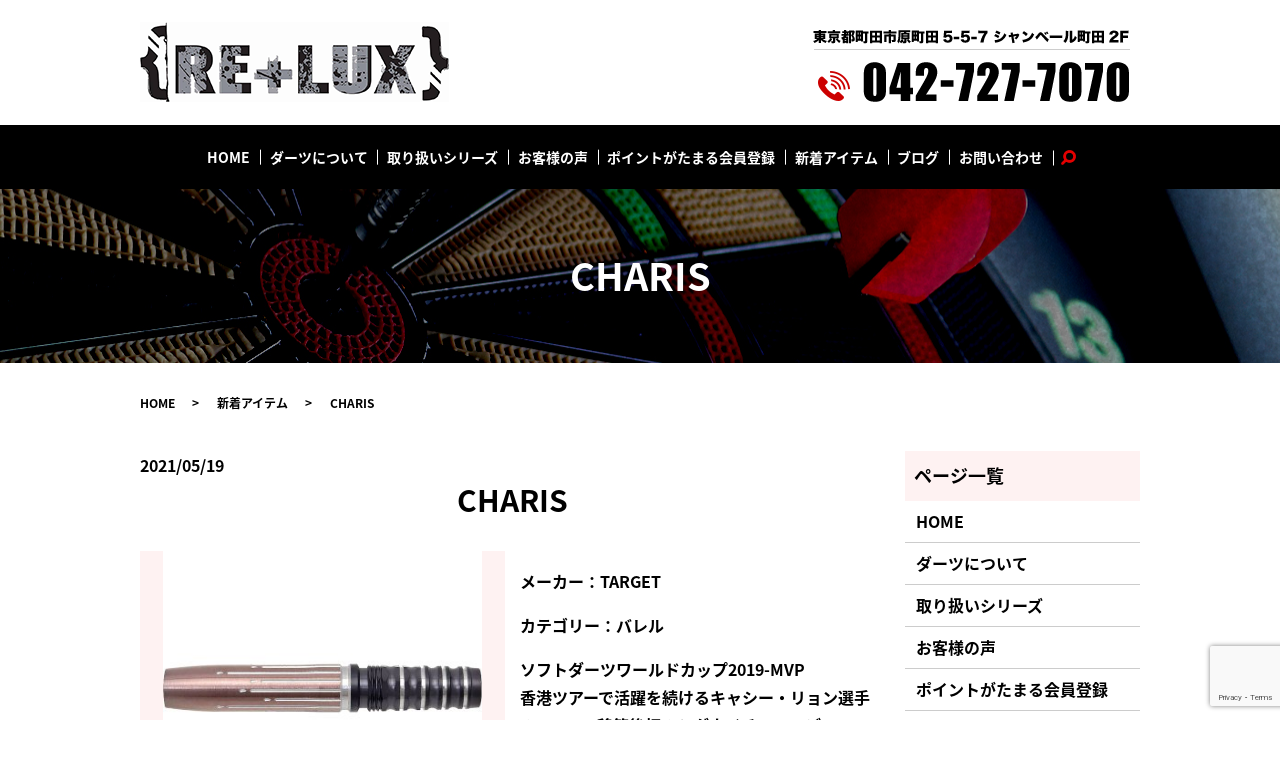

--- FILE ---
content_type: text/html; charset=UTF-8
request_url: https://www.relux-machida.jp/new_item/1351
body_size: 5004
content:
  <!DOCTYPE HTML>
<html lang="ja" prefix="og: http://ogp.me/ns#">
<head>
  <meta charset="utf-8">
  <meta http-equiv="X-UA-Compatible" content="IE=edge,chrome=1">
  <meta name="viewport" content="width=device-width, initial-scale=1">
  <title>CHARIS｜新着アイテム｜試投可能｜Darts Shop RE+LUX</title>
  
<!-- All in One SEO Pack 2.5 by Michael Torbert of Semper Fi Web Designob_start_detected [-1,-1] -->
<link rel="canonical" href="https://www.relux-machida.jp/new_item/1351" />
<meta property="og:title" content="CHARIS｜新着アイテム｜試投可能｜Darts Shop RE+LUX" />
<meta property="og:type" content="article" />
<meta property="og:url" content="https://www.relux-machida.jp/new_item/1351" />
<meta property="og:image" content="https://www.relux-machida.jp/wp-content/uploads/logo_ogp.jpg" />
<meta property="article:published_time" content="2021-05-19T16:06:16Z" />
<meta property="article:modified_time" content="2021-05-19T16:06:16Z" />
<meta name="twitter:card" content="summary" />
<meta name="twitter:title" content="CHARIS｜新着アイテム｜試投可能｜Darts Shop RE+LUX" />
<meta name="twitter:image" content="https://www.relux-machida.jp/wp-content/uploads/logo_ogp.jpg" />
<meta itemprop="image" content="https://www.relux-machida.jp/wp-content/uploads/logo_ogp.jpg" />
<!-- /all in one seo pack -->
<link rel='dns-prefetch' href='//www.google.com' />
<link rel='dns-prefetch' href='//s.w.org' />
<link rel="alternate" type="application/rss+xml" title="ダーツショップ　リラックス &raquo; CHARIS のコメントのフィード" href="https://www.relux-machida.jp/new_item/1351/feed" />
<link rel='stylesheet' id='biz-cal-style-css'  href='https://www.relux-machida.jp/wp-content/plugins/biz-calendar/biz-cal.css?ver=2.2.0' type='text/css' media='all' />
<link rel='stylesheet' id='contact-form-7-css'  href='https://www.relux-machida.jp/wp-content/plugins/contact-form-7/includes/css/styles.css?ver=5.1.9' type='text/css' media='all' />
<script type='text/javascript' src='https://www.relux-machida.jp/wp-content/themes/relux-machida.com_theme/assets/js/vendor/jquery.min.js?ver=4.9.26'></script>
<script type='text/javascript'>
/* <![CDATA[ */
var bizcalOptions = {"holiday_title":"\u5b9a\u4f11\u65e5","temp_holidays":"2013-01-02\r\n2013-01-03\r\n","temp_weekdays":"","eventday_title":"","eventday_url":"","eventdays":"","month_limit":"\u5236\u9650\u306a\u3057","nextmonthlimit":"12","prevmonthlimit":"12","plugindir":"https:\/\/www.relux-machida.jp\/wp-content\/plugins\/biz-calendar\/","national_holiday":""};
/* ]]> */
</script>
<script type='text/javascript' src='https://www.relux-machida.jp/wp-content/plugins/biz-calendar/calendar.js?ver=2.2.0'></script>
<link rel='prev' title='Gomez Type12' href='https://www.relux-machida.jp/new_item/1346' />
<link rel='next' title='ZEUS D EDITION' href='https://www.relux-machida.jp/new_item/1354' />
<link rel='shortlink' href='https://www.relux-machida.jp/?p=1351' />
  <link href="https://fonts.googleapis.com/earlyaccess/notosansjapanese.css" rel="stylesheet" />
  <link href="https://www.relux-machida.jp/wp-content/themes/relux-machida.com_theme/assets/css/main.css?1770122326" rel="stylesheet">
  <script src="https://www.relux-machida.jp/wp-content/themes/relux-machida.com_theme/assets/js/vendor/respond.min.js"></script>
  <script type="application/ld+json">
  {
    "@context": "http://schema.org",
    "@type": "BreadcrumbList",
    "itemListElement":
    [
      {
        "@type": "ListItem",
        "position": 1,
        "item":
        {
          "@id": "https://www.relux-machida.jp/",
          "name": "ダーツショップ　リラックス"
        }
      },
      {
        "@type": "ListItem",
        "position": 2,
        "item":
        {
          "@id": "https://www.relux-machida.jp/category/new_item/",
          "name": "新着アイテム"
        }
      },
      {
        "@type": "ListItem",
        "position": 3,
        "item":
        {
          "@id": "https://www.relux-machida.jp/new_item/1351/",
          "name": "CHARIS"
        }
      }
    ]
  }
  </script>


  <script type="application/ld+json">
  {
    "@context": "http://schema.org/",
    "@type": "LocalBusiness",
    "name": "ダーツショップ　リラックス",
    "address": "〒194-0013 東京都町田市原町田5-5-7 シャンベール町田2F",
    "telephone": "042-727-7070",
    "faxNumber": "",
    "url": "https://www.relux-machida.jp",
    "email": "info@relux-machida.jp",
    "image": "https://www.relux-machida.jp/wp-content/uploads/logo_ogp.jpg",
    "logo": "https://www.relux-machida.jp/wp-content/uploads/logo_org.png"
  }
  </script>
</head>
<body class="scrollTop">

  <div id="fb-root"></div>
  <script>(function(d, s, id) {
    var js, fjs = d.getElementsByTagName(s)[0];
    if (d.getElementById(id)) return;
    js = d.createElement(s); js.id = id;
    js.src = "//connect.facebook.net/ja_JP/sdk.js#xfbml=1&version=v2.9";
    fjs.parentNode.insertBefore(js, fjs);
  }(document, 'script', 'facebook-jssdk'));</script>

  <header>
    <div class="primary_header">
      <div class="container">
        <div class="row">
                    <div class="title">
                          <a href="https://www.relux-machida.jp/">
                <object type="image/svg+xml" data="/wp-content/uploads/logo.svg" alt="ダーツショップ　リラックス"></object>
              </a>
                      </div>
			  <div class="hdr_info_wrap">
              <div class="hdr_info">  <img src="/wp-content/uploads/tel.png" alt="東京都町田市原町田5-5-7 シャンベール町田2F tel.042-727-7070"></div>
            </div>
        </div>
      </div>
    </div>
          <div class="hd_nav">
            <div class="container">
              <div class="row">

          <nav class="global_nav"><ul><li><a href="https://www.relux-machida.jp/">HOME</a></li>
<li><a href="https://www.relux-machida.jp/about">ダーツについて</a></li>
<li><a href="https://www.relux-machida.jp/products">取り扱いシリーズ</a></li>
<li><a href="https://www.relux-machida.jp/voice">お客様の声</a></li>
<li><a href="https://www.relux-machida.jp/point">ポイントがたまる会員登録</a></li>
<li><a href="https://www.relux-machida.jp/category/new_item">新着アイテム</a></li>
<li><a href="https://www.relux-machida.jp/category/blog">ブログ</a></li>
<li><a href="https://www.relux-machida.jp/contact">お問い合わせ</a></li>

                <li class="gnav_search">
                  <a href="#">search</a>
  <div class="epress_search">
    <form method="get" action="https://www.relux-machida.jp/">
      <input type="text" placeholder="" class="text" name="s" autocomplete="off" value="">
      <input type="submit" value="Search" class="submit">
    </form>
  </div>
  </li>
              </ul>
              <div class="menu_icon">
                <a href="#menu"><span>メニュー開閉</span></a>
              </div></nav>        </div>
      </div>
    </div>
  </header>

  <main>
              <h1 class="wow" style="">
              CHARIS            </h1>

    
    <div class="bread_wrap">
      <div class="container gutters">
        <div class="row bread">
              <ul class="col span_12">
              <li><a href="https://www.relux-machida.jp">HOME</a></li>
                      <li><a href="https://www.relux-machida.jp/category/new_item">新着アイテム</a></li>
                      <li>CHARIS</li>
                  </ul>
          </div>
      </div>
    </div>
    <section>
      <div class="container gutters">
        <div class="row">
                    <div class="col span_9 column_main">
                  <article class="row article_single01">
      <div class="article_date">
        <p>2021/05/19</p>
      </div>
      <h2>CHARIS</h2>
      <div class="row">
                <div class="col span_6">
          <figure class="article_single01_01">
            <span class="ofi">
              <img src="/wp-content/uploads/CHARIS.jpg" alt="CHARIS">
            </span>
          </figure>
        </div>
        <div class="col span_6">
                  <p><p>メーカー：TARGET</p>
<p>カテゴリー：バレル</p>
<p><span>ソフトダーツワールドカップ2019-MVP</span><br /><span>香港ツアーで活躍を続けるキャシー・リョン選手のTARGET移籍後初のシグネイチャーモデル「CHARIS」が登場！</span><br /><br /><span>複合グルーヴにオクタゴンシェイプを組み合わせた機能的なグリップエリアを搭載。</span><br /><span>全体的に緩やかなテーパーをかけた流線形のアウトラインに、レインドロップ加工を施しデコラティブでありながら完璧なバレルバランスを生み出します。</span><br /><span>「CHARIS（美と優雅を司る女神）」の名の通り、強さと美しさを想起させるブラック＆ローズゴールドコーティングで仕上げられたデザインも魅力的です。</span></p>
<h5><span>素材　： タングステン90%</span><br /><span>全長　： 45</span><span>.0mm</span><br /><span>最大径： 7.0mm</span><br /><span>重量　： 18.0g(バレル単体)</span></h5>
<p>￥14,100</p>
<p>&nbsp;</p></p>
        </div>
      </div>

      <div class="row epress_social">
        <div class="col span_12">
                  </div>
      </div>
    </article>
    <script>
      $('.article_single01_02 img').on('click', function()
      {
        var src = this.src;
        var bg = $(this).css('background-image');
        $('.article_single01_01 img').attr('src', src).css(
        {
          'background-image': bg
        });
      });
    </script>

    <div class='epress_pager'>
      <div class="epress_pager_prev">
        <a href="https://www.relux-machida.jp/new_item/1346" rel="prev">Gomez Type12</a>      </div>
      <div class="epress_pager_next">
        <a href="https://www.relux-machida.jp/new_item/1354" rel="next">ZEUS D EDITION</a>      </div>
    </div>
                </div>
          <div class="col span_3 column_sub">
            <div class="sidebar">
  <div class="widget_wrap"><p class="widget_header">ページ一覧</p>		<ul>
			<li class="page_item page-item-10"><a href="https://www.relux-machida.jp/">HOME</a></li>
<li class="page_item page-item-87"><a href="https://www.relux-machida.jp/about">ダーツについて</a></li>
<li class="page_item page-item-92"><a href="https://www.relux-machida.jp/products">取り扱いシリーズ</a></li>
<li class="page_item page-item-96"><a href="https://www.relux-machida.jp/voice">お客様の声</a></li>
<li class="page_item page-item-90"><a href="https://www.relux-machida.jp/point">ポイントがたまる会員登録</a></li>
<li class="page_item page-item-8"><a href="https://www.relux-machida.jp/contact">お問い合わせ</a></li>
<li class="page_item page-item-11"><a href="https://www.relux-machida.jp/policy">プライバシーポリシー</a></li>
<li class="page_item page-item-12"><a href="https://www.relux-machida.jp/sitemap">サイトマップ</a></li>
		</ul>
		</div><div class="widget_wrap"><p class="widget_header">カテゴリー</p>		<ul>
	<li class="cat-item cat-item-2"><a href="https://www.relux-machida.jp/category/news" >お知らせ</a>
</li>
	<li class="cat-item cat-item-3"><a href="https://www.relux-machida.jp/category/blog" >ブログ</a>
</li>
	<li class="cat-item cat-item-9"><a href="https://www.relux-machida.jp/category/new_item" >新着アイテム</a>
</li>
		</ul>
</div>            <div class="widget_wrap">            <p class="widget_header">最近の投稿</p>            <ul>
                                    <li><a href="https://www.relux-machida.jp/blog/1542"
                           title="ドローンパワーショップ＆スクール町田　オープンのお知らせ">ドローンパワーショップ＆スクール町田　オープンのお知らせ</a>
                    </li>
                                    <li><a href="https://www.relux-machida.jp/blog/758"
                           title="♥茜さや来店イベント♥">♥茜さや来店イベント♥</a>
                    </li>
                                    <li><a href="https://www.relux-machida.jp/blog/717"
                           title="☆茜さや来店イベント☆">☆茜さや来店イベント☆</a>
                    </li>
                                    <li><a href="https://www.relux-machida.jp/blog/579"
                           title="☆小野恵太プロイベント☆">☆小野恵太プロイベント☆</a>
                    </li>
                                    <li><a href="https://www.relux-machida.jp/blog/522"
                           title="☆小野恵太プロチャレンジマッチ☆">☆小野恵太プロチャレンジマッチ☆</a>
                    </li>
                            </ul>
            </div>            <div class="widget_wrap"><p class="widget_header">営業日カレンダー</p><div id='biz_calendar'></div></div>1</div>
          </div>
                  </div>
      </div>
    </section>

  </main>
<footer>
      <div class="footer_nav_wrap">
      <div class="container">
        <div class="row">
        <nav class="col span_12"><ul><li><a href="https://www.relux-machida.jp/">HOME</a></li>
<li><a href="https://www.relux-machida.jp/about">ダーツについて</a></li>
<li><a href="https://www.relux-machida.jp/products">取り扱いシリーズ</a></li>
<li><a href="https://www.relux-machida.jp/voice">お客様の声</a></li>
<li><a href="https://www.relux-machida.jp/point">ポイントがたまる会員登録</a></li>
<li><a href="https://www.relux-machida.jp/category/new_item">新着アイテム</a></li>
<li><a href="https://www.relux-machida.jp/category/blog">ブログ</a></li>
<li><a href="https://www.relux-machida.jp/contact">お問い合わせ</a></li>
<li><a href="https://www.relux-machida.jp/policy">プライバシーポリシー</a></li>
<li><a href="https://www.relux-machida.jp/sitemap">サイトマップ</a></li>
</ul></nav>        </div>
      </div>
    </div>
    <div class="footer_copyright_wrap">
      <div class="container">
        <div class="row">
          <div class="col span_12">
            <p>Copyright &copy; ダーツショップ　リラックス All Rights Reserved.<br>
              【掲載の記事・写真・イラストなどの無断複写・転載を禁じます】</p>
          </div>
        </div>
      </div>
    </div>
    <p class="pagetop"><a href="#top"></a></p>
  </footer>

  <script src="https://www.relux-machida.jp/wp-content/themes/relux-machida.com_theme/assets/js/vendor/bundle.js"></script>
  <script src="https://www.relux-machida.jp/wp-content/themes/relux-machida.com_theme/assets/js/main.js?"></script>

  <!-- twitter -->
  <script>!function(d,s,id){var js,fjs=d.getElementsByTagName(s)[0],p=/^http:/.test(d.location)?'http':'https';if(!d.getElementById(id)){js=d.createElement(s);js.id=id;js.src=p+'://platform.twitter.com/widgets.js';fjs.parentNode.insertBefore(js,fjs);}}(document, 'script', 'twitter-wjs');</script>

  <script src="https://d.line-scdn.net/r/web/social-plugin/js/thirdparty/loader.min.js" async="async" defer="defer"></script>

  <script type='text/javascript'>
/* <![CDATA[ */
var wpcf7 = {"apiSettings":{"root":"https:\/\/www.relux-machida.jp\/wp-json\/contact-form-7\/v1","namespace":"contact-form-7\/v1"}};
/* ]]> */
</script>
<script type='text/javascript' src='https://www.relux-machida.jp/wp-content/plugins/contact-form-7/includes/js/scripts.js?ver=5.1.9'></script>
<script type='text/javascript' src='https://www.google.com/recaptcha/api.js?render=6LfxdVceAAAAAEldLG1689MuGpJKavunIO5dvnjj&#038;ver=3.0'></script>
<script type="text/javascript">
( function( sitekey, actions ) {

	document.addEventListener( 'DOMContentLoaded', function( event ) {
		var wpcf7recaptcha = {

			execute: function( action ) {
				grecaptcha.execute(
					sitekey,
					{ action: action }
				).then( function( token ) {
					var event = new CustomEvent( 'wpcf7grecaptchaexecuted', {
						detail: {
							action: action,
							token: token,
						},
					} );

					document.dispatchEvent( event );
				} );
			},

			executeOnHomepage: function() {
				wpcf7recaptcha.execute( actions[ 'homepage' ] );
			},

			executeOnContactform: function() {
				wpcf7recaptcha.execute( actions[ 'contactform' ] );
			},

		};

		grecaptcha.ready(
			wpcf7recaptcha.executeOnHomepage
		);

		document.addEventListener( 'change',
			wpcf7recaptcha.executeOnContactform, false
		);

		document.addEventListener( 'wpcf7submit',
			wpcf7recaptcha.executeOnHomepage, false
		);

	} );

	document.addEventListener( 'wpcf7grecaptchaexecuted', function( event ) {
		var fields = document.querySelectorAll(
			"form.wpcf7-form input[name='g-recaptcha-response']"
		);

		for ( var i = 0; i < fields.length; i++ ) {
			var field = fields[ i ];
			field.setAttribute( 'value', event.detail.token );
		}
	} );

} )(
	'6LfxdVceAAAAAEldLG1689MuGpJKavunIO5dvnjj',
	{"homepage":"homepage","contactform":"contactform"}
);
</script>
</body>
</html>


--- FILE ---
content_type: text/html; charset=utf-8
request_url: https://www.google.com/recaptcha/api2/anchor?ar=1&k=6LfxdVceAAAAAEldLG1689MuGpJKavunIO5dvnjj&co=aHR0cHM6Ly93d3cucmVsdXgtbWFjaGlkYS5qcDo0NDM.&hl=en&v=N67nZn4AqZkNcbeMu4prBgzg&size=invisible&anchor-ms=20000&execute-ms=30000&cb=neq6zvkeeidx
body_size: 48900
content:
<!DOCTYPE HTML><html dir="ltr" lang="en"><head><meta http-equiv="Content-Type" content="text/html; charset=UTF-8">
<meta http-equiv="X-UA-Compatible" content="IE=edge">
<title>reCAPTCHA</title>
<style type="text/css">
/* cyrillic-ext */
@font-face {
  font-family: 'Roboto';
  font-style: normal;
  font-weight: 400;
  font-stretch: 100%;
  src: url(//fonts.gstatic.com/s/roboto/v48/KFO7CnqEu92Fr1ME7kSn66aGLdTylUAMa3GUBHMdazTgWw.woff2) format('woff2');
  unicode-range: U+0460-052F, U+1C80-1C8A, U+20B4, U+2DE0-2DFF, U+A640-A69F, U+FE2E-FE2F;
}
/* cyrillic */
@font-face {
  font-family: 'Roboto';
  font-style: normal;
  font-weight: 400;
  font-stretch: 100%;
  src: url(//fonts.gstatic.com/s/roboto/v48/KFO7CnqEu92Fr1ME7kSn66aGLdTylUAMa3iUBHMdazTgWw.woff2) format('woff2');
  unicode-range: U+0301, U+0400-045F, U+0490-0491, U+04B0-04B1, U+2116;
}
/* greek-ext */
@font-face {
  font-family: 'Roboto';
  font-style: normal;
  font-weight: 400;
  font-stretch: 100%;
  src: url(//fonts.gstatic.com/s/roboto/v48/KFO7CnqEu92Fr1ME7kSn66aGLdTylUAMa3CUBHMdazTgWw.woff2) format('woff2');
  unicode-range: U+1F00-1FFF;
}
/* greek */
@font-face {
  font-family: 'Roboto';
  font-style: normal;
  font-weight: 400;
  font-stretch: 100%;
  src: url(//fonts.gstatic.com/s/roboto/v48/KFO7CnqEu92Fr1ME7kSn66aGLdTylUAMa3-UBHMdazTgWw.woff2) format('woff2');
  unicode-range: U+0370-0377, U+037A-037F, U+0384-038A, U+038C, U+038E-03A1, U+03A3-03FF;
}
/* math */
@font-face {
  font-family: 'Roboto';
  font-style: normal;
  font-weight: 400;
  font-stretch: 100%;
  src: url(//fonts.gstatic.com/s/roboto/v48/KFO7CnqEu92Fr1ME7kSn66aGLdTylUAMawCUBHMdazTgWw.woff2) format('woff2');
  unicode-range: U+0302-0303, U+0305, U+0307-0308, U+0310, U+0312, U+0315, U+031A, U+0326-0327, U+032C, U+032F-0330, U+0332-0333, U+0338, U+033A, U+0346, U+034D, U+0391-03A1, U+03A3-03A9, U+03B1-03C9, U+03D1, U+03D5-03D6, U+03F0-03F1, U+03F4-03F5, U+2016-2017, U+2034-2038, U+203C, U+2040, U+2043, U+2047, U+2050, U+2057, U+205F, U+2070-2071, U+2074-208E, U+2090-209C, U+20D0-20DC, U+20E1, U+20E5-20EF, U+2100-2112, U+2114-2115, U+2117-2121, U+2123-214F, U+2190, U+2192, U+2194-21AE, U+21B0-21E5, U+21F1-21F2, U+21F4-2211, U+2213-2214, U+2216-22FF, U+2308-230B, U+2310, U+2319, U+231C-2321, U+2336-237A, U+237C, U+2395, U+239B-23B7, U+23D0, U+23DC-23E1, U+2474-2475, U+25AF, U+25B3, U+25B7, U+25BD, U+25C1, U+25CA, U+25CC, U+25FB, U+266D-266F, U+27C0-27FF, U+2900-2AFF, U+2B0E-2B11, U+2B30-2B4C, U+2BFE, U+3030, U+FF5B, U+FF5D, U+1D400-1D7FF, U+1EE00-1EEFF;
}
/* symbols */
@font-face {
  font-family: 'Roboto';
  font-style: normal;
  font-weight: 400;
  font-stretch: 100%;
  src: url(//fonts.gstatic.com/s/roboto/v48/KFO7CnqEu92Fr1ME7kSn66aGLdTylUAMaxKUBHMdazTgWw.woff2) format('woff2');
  unicode-range: U+0001-000C, U+000E-001F, U+007F-009F, U+20DD-20E0, U+20E2-20E4, U+2150-218F, U+2190, U+2192, U+2194-2199, U+21AF, U+21E6-21F0, U+21F3, U+2218-2219, U+2299, U+22C4-22C6, U+2300-243F, U+2440-244A, U+2460-24FF, U+25A0-27BF, U+2800-28FF, U+2921-2922, U+2981, U+29BF, U+29EB, U+2B00-2BFF, U+4DC0-4DFF, U+FFF9-FFFB, U+10140-1018E, U+10190-1019C, U+101A0, U+101D0-101FD, U+102E0-102FB, U+10E60-10E7E, U+1D2C0-1D2D3, U+1D2E0-1D37F, U+1F000-1F0FF, U+1F100-1F1AD, U+1F1E6-1F1FF, U+1F30D-1F30F, U+1F315, U+1F31C, U+1F31E, U+1F320-1F32C, U+1F336, U+1F378, U+1F37D, U+1F382, U+1F393-1F39F, U+1F3A7-1F3A8, U+1F3AC-1F3AF, U+1F3C2, U+1F3C4-1F3C6, U+1F3CA-1F3CE, U+1F3D4-1F3E0, U+1F3ED, U+1F3F1-1F3F3, U+1F3F5-1F3F7, U+1F408, U+1F415, U+1F41F, U+1F426, U+1F43F, U+1F441-1F442, U+1F444, U+1F446-1F449, U+1F44C-1F44E, U+1F453, U+1F46A, U+1F47D, U+1F4A3, U+1F4B0, U+1F4B3, U+1F4B9, U+1F4BB, U+1F4BF, U+1F4C8-1F4CB, U+1F4D6, U+1F4DA, U+1F4DF, U+1F4E3-1F4E6, U+1F4EA-1F4ED, U+1F4F7, U+1F4F9-1F4FB, U+1F4FD-1F4FE, U+1F503, U+1F507-1F50B, U+1F50D, U+1F512-1F513, U+1F53E-1F54A, U+1F54F-1F5FA, U+1F610, U+1F650-1F67F, U+1F687, U+1F68D, U+1F691, U+1F694, U+1F698, U+1F6AD, U+1F6B2, U+1F6B9-1F6BA, U+1F6BC, U+1F6C6-1F6CF, U+1F6D3-1F6D7, U+1F6E0-1F6EA, U+1F6F0-1F6F3, U+1F6F7-1F6FC, U+1F700-1F7FF, U+1F800-1F80B, U+1F810-1F847, U+1F850-1F859, U+1F860-1F887, U+1F890-1F8AD, U+1F8B0-1F8BB, U+1F8C0-1F8C1, U+1F900-1F90B, U+1F93B, U+1F946, U+1F984, U+1F996, U+1F9E9, U+1FA00-1FA6F, U+1FA70-1FA7C, U+1FA80-1FA89, U+1FA8F-1FAC6, U+1FACE-1FADC, U+1FADF-1FAE9, U+1FAF0-1FAF8, U+1FB00-1FBFF;
}
/* vietnamese */
@font-face {
  font-family: 'Roboto';
  font-style: normal;
  font-weight: 400;
  font-stretch: 100%;
  src: url(//fonts.gstatic.com/s/roboto/v48/KFO7CnqEu92Fr1ME7kSn66aGLdTylUAMa3OUBHMdazTgWw.woff2) format('woff2');
  unicode-range: U+0102-0103, U+0110-0111, U+0128-0129, U+0168-0169, U+01A0-01A1, U+01AF-01B0, U+0300-0301, U+0303-0304, U+0308-0309, U+0323, U+0329, U+1EA0-1EF9, U+20AB;
}
/* latin-ext */
@font-face {
  font-family: 'Roboto';
  font-style: normal;
  font-weight: 400;
  font-stretch: 100%;
  src: url(//fonts.gstatic.com/s/roboto/v48/KFO7CnqEu92Fr1ME7kSn66aGLdTylUAMa3KUBHMdazTgWw.woff2) format('woff2');
  unicode-range: U+0100-02BA, U+02BD-02C5, U+02C7-02CC, U+02CE-02D7, U+02DD-02FF, U+0304, U+0308, U+0329, U+1D00-1DBF, U+1E00-1E9F, U+1EF2-1EFF, U+2020, U+20A0-20AB, U+20AD-20C0, U+2113, U+2C60-2C7F, U+A720-A7FF;
}
/* latin */
@font-face {
  font-family: 'Roboto';
  font-style: normal;
  font-weight: 400;
  font-stretch: 100%;
  src: url(//fonts.gstatic.com/s/roboto/v48/KFO7CnqEu92Fr1ME7kSn66aGLdTylUAMa3yUBHMdazQ.woff2) format('woff2');
  unicode-range: U+0000-00FF, U+0131, U+0152-0153, U+02BB-02BC, U+02C6, U+02DA, U+02DC, U+0304, U+0308, U+0329, U+2000-206F, U+20AC, U+2122, U+2191, U+2193, U+2212, U+2215, U+FEFF, U+FFFD;
}
/* cyrillic-ext */
@font-face {
  font-family: 'Roboto';
  font-style: normal;
  font-weight: 500;
  font-stretch: 100%;
  src: url(//fonts.gstatic.com/s/roboto/v48/KFO7CnqEu92Fr1ME7kSn66aGLdTylUAMa3GUBHMdazTgWw.woff2) format('woff2');
  unicode-range: U+0460-052F, U+1C80-1C8A, U+20B4, U+2DE0-2DFF, U+A640-A69F, U+FE2E-FE2F;
}
/* cyrillic */
@font-face {
  font-family: 'Roboto';
  font-style: normal;
  font-weight: 500;
  font-stretch: 100%;
  src: url(//fonts.gstatic.com/s/roboto/v48/KFO7CnqEu92Fr1ME7kSn66aGLdTylUAMa3iUBHMdazTgWw.woff2) format('woff2');
  unicode-range: U+0301, U+0400-045F, U+0490-0491, U+04B0-04B1, U+2116;
}
/* greek-ext */
@font-face {
  font-family: 'Roboto';
  font-style: normal;
  font-weight: 500;
  font-stretch: 100%;
  src: url(//fonts.gstatic.com/s/roboto/v48/KFO7CnqEu92Fr1ME7kSn66aGLdTylUAMa3CUBHMdazTgWw.woff2) format('woff2');
  unicode-range: U+1F00-1FFF;
}
/* greek */
@font-face {
  font-family: 'Roboto';
  font-style: normal;
  font-weight: 500;
  font-stretch: 100%;
  src: url(//fonts.gstatic.com/s/roboto/v48/KFO7CnqEu92Fr1ME7kSn66aGLdTylUAMa3-UBHMdazTgWw.woff2) format('woff2');
  unicode-range: U+0370-0377, U+037A-037F, U+0384-038A, U+038C, U+038E-03A1, U+03A3-03FF;
}
/* math */
@font-face {
  font-family: 'Roboto';
  font-style: normal;
  font-weight: 500;
  font-stretch: 100%;
  src: url(//fonts.gstatic.com/s/roboto/v48/KFO7CnqEu92Fr1ME7kSn66aGLdTylUAMawCUBHMdazTgWw.woff2) format('woff2');
  unicode-range: U+0302-0303, U+0305, U+0307-0308, U+0310, U+0312, U+0315, U+031A, U+0326-0327, U+032C, U+032F-0330, U+0332-0333, U+0338, U+033A, U+0346, U+034D, U+0391-03A1, U+03A3-03A9, U+03B1-03C9, U+03D1, U+03D5-03D6, U+03F0-03F1, U+03F4-03F5, U+2016-2017, U+2034-2038, U+203C, U+2040, U+2043, U+2047, U+2050, U+2057, U+205F, U+2070-2071, U+2074-208E, U+2090-209C, U+20D0-20DC, U+20E1, U+20E5-20EF, U+2100-2112, U+2114-2115, U+2117-2121, U+2123-214F, U+2190, U+2192, U+2194-21AE, U+21B0-21E5, U+21F1-21F2, U+21F4-2211, U+2213-2214, U+2216-22FF, U+2308-230B, U+2310, U+2319, U+231C-2321, U+2336-237A, U+237C, U+2395, U+239B-23B7, U+23D0, U+23DC-23E1, U+2474-2475, U+25AF, U+25B3, U+25B7, U+25BD, U+25C1, U+25CA, U+25CC, U+25FB, U+266D-266F, U+27C0-27FF, U+2900-2AFF, U+2B0E-2B11, U+2B30-2B4C, U+2BFE, U+3030, U+FF5B, U+FF5D, U+1D400-1D7FF, U+1EE00-1EEFF;
}
/* symbols */
@font-face {
  font-family: 'Roboto';
  font-style: normal;
  font-weight: 500;
  font-stretch: 100%;
  src: url(//fonts.gstatic.com/s/roboto/v48/KFO7CnqEu92Fr1ME7kSn66aGLdTylUAMaxKUBHMdazTgWw.woff2) format('woff2');
  unicode-range: U+0001-000C, U+000E-001F, U+007F-009F, U+20DD-20E0, U+20E2-20E4, U+2150-218F, U+2190, U+2192, U+2194-2199, U+21AF, U+21E6-21F0, U+21F3, U+2218-2219, U+2299, U+22C4-22C6, U+2300-243F, U+2440-244A, U+2460-24FF, U+25A0-27BF, U+2800-28FF, U+2921-2922, U+2981, U+29BF, U+29EB, U+2B00-2BFF, U+4DC0-4DFF, U+FFF9-FFFB, U+10140-1018E, U+10190-1019C, U+101A0, U+101D0-101FD, U+102E0-102FB, U+10E60-10E7E, U+1D2C0-1D2D3, U+1D2E0-1D37F, U+1F000-1F0FF, U+1F100-1F1AD, U+1F1E6-1F1FF, U+1F30D-1F30F, U+1F315, U+1F31C, U+1F31E, U+1F320-1F32C, U+1F336, U+1F378, U+1F37D, U+1F382, U+1F393-1F39F, U+1F3A7-1F3A8, U+1F3AC-1F3AF, U+1F3C2, U+1F3C4-1F3C6, U+1F3CA-1F3CE, U+1F3D4-1F3E0, U+1F3ED, U+1F3F1-1F3F3, U+1F3F5-1F3F7, U+1F408, U+1F415, U+1F41F, U+1F426, U+1F43F, U+1F441-1F442, U+1F444, U+1F446-1F449, U+1F44C-1F44E, U+1F453, U+1F46A, U+1F47D, U+1F4A3, U+1F4B0, U+1F4B3, U+1F4B9, U+1F4BB, U+1F4BF, U+1F4C8-1F4CB, U+1F4D6, U+1F4DA, U+1F4DF, U+1F4E3-1F4E6, U+1F4EA-1F4ED, U+1F4F7, U+1F4F9-1F4FB, U+1F4FD-1F4FE, U+1F503, U+1F507-1F50B, U+1F50D, U+1F512-1F513, U+1F53E-1F54A, U+1F54F-1F5FA, U+1F610, U+1F650-1F67F, U+1F687, U+1F68D, U+1F691, U+1F694, U+1F698, U+1F6AD, U+1F6B2, U+1F6B9-1F6BA, U+1F6BC, U+1F6C6-1F6CF, U+1F6D3-1F6D7, U+1F6E0-1F6EA, U+1F6F0-1F6F3, U+1F6F7-1F6FC, U+1F700-1F7FF, U+1F800-1F80B, U+1F810-1F847, U+1F850-1F859, U+1F860-1F887, U+1F890-1F8AD, U+1F8B0-1F8BB, U+1F8C0-1F8C1, U+1F900-1F90B, U+1F93B, U+1F946, U+1F984, U+1F996, U+1F9E9, U+1FA00-1FA6F, U+1FA70-1FA7C, U+1FA80-1FA89, U+1FA8F-1FAC6, U+1FACE-1FADC, U+1FADF-1FAE9, U+1FAF0-1FAF8, U+1FB00-1FBFF;
}
/* vietnamese */
@font-face {
  font-family: 'Roboto';
  font-style: normal;
  font-weight: 500;
  font-stretch: 100%;
  src: url(//fonts.gstatic.com/s/roboto/v48/KFO7CnqEu92Fr1ME7kSn66aGLdTylUAMa3OUBHMdazTgWw.woff2) format('woff2');
  unicode-range: U+0102-0103, U+0110-0111, U+0128-0129, U+0168-0169, U+01A0-01A1, U+01AF-01B0, U+0300-0301, U+0303-0304, U+0308-0309, U+0323, U+0329, U+1EA0-1EF9, U+20AB;
}
/* latin-ext */
@font-face {
  font-family: 'Roboto';
  font-style: normal;
  font-weight: 500;
  font-stretch: 100%;
  src: url(//fonts.gstatic.com/s/roboto/v48/KFO7CnqEu92Fr1ME7kSn66aGLdTylUAMa3KUBHMdazTgWw.woff2) format('woff2');
  unicode-range: U+0100-02BA, U+02BD-02C5, U+02C7-02CC, U+02CE-02D7, U+02DD-02FF, U+0304, U+0308, U+0329, U+1D00-1DBF, U+1E00-1E9F, U+1EF2-1EFF, U+2020, U+20A0-20AB, U+20AD-20C0, U+2113, U+2C60-2C7F, U+A720-A7FF;
}
/* latin */
@font-face {
  font-family: 'Roboto';
  font-style: normal;
  font-weight: 500;
  font-stretch: 100%;
  src: url(//fonts.gstatic.com/s/roboto/v48/KFO7CnqEu92Fr1ME7kSn66aGLdTylUAMa3yUBHMdazQ.woff2) format('woff2');
  unicode-range: U+0000-00FF, U+0131, U+0152-0153, U+02BB-02BC, U+02C6, U+02DA, U+02DC, U+0304, U+0308, U+0329, U+2000-206F, U+20AC, U+2122, U+2191, U+2193, U+2212, U+2215, U+FEFF, U+FFFD;
}
/* cyrillic-ext */
@font-face {
  font-family: 'Roboto';
  font-style: normal;
  font-weight: 900;
  font-stretch: 100%;
  src: url(//fonts.gstatic.com/s/roboto/v48/KFO7CnqEu92Fr1ME7kSn66aGLdTylUAMa3GUBHMdazTgWw.woff2) format('woff2');
  unicode-range: U+0460-052F, U+1C80-1C8A, U+20B4, U+2DE0-2DFF, U+A640-A69F, U+FE2E-FE2F;
}
/* cyrillic */
@font-face {
  font-family: 'Roboto';
  font-style: normal;
  font-weight: 900;
  font-stretch: 100%;
  src: url(//fonts.gstatic.com/s/roboto/v48/KFO7CnqEu92Fr1ME7kSn66aGLdTylUAMa3iUBHMdazTgWw.woff2) format('woff2');
  unicode-range: U+0301, U+0400-045F, U+0490-0491, U+04B0-04B1, U+2116;
}
/* greek-ext */
@font-face {
  font-family: 'Roboto';
  font-style: normal;
  font-weight: 900;
  font-stretch: 100%;
  src: url(//fonts.gstatic.com/s/roboto/v48/KFO7CnqEu92Fr1ME7kSn66aGLdTylUAMa3CUBHMdazTgWw.woff2) format('woff2');
  unicode-range: U+1F00-1FFF;
}
/* greek */
@font-face {
  font-family: 'Roboto';
  font-style: normal;
  font-weight: 900;
  font-stretch: 100%;
  src: url(//fonts.gstatic.com/s/roboto/v48/KFO7CnqEu92Fr1ME7kSn66aGLdTylUAMa3-UBHMdazTgWw.woff2) format('woff2');
  unicode-range: U+0370-0377, U+037A-037F, U+0384-038A, U+038C, U+038E-03A1, U+03A3-03FF;
}
/* math */
@font-face {
  font-family: 'Roboto';
  font-style: normal;
  font-weight: 900;
  font-stretch: 100%;
  src: url(//fonts.gstatic.com/s/roboto/v48/KFO7CnqEu92Fr1ME7kSn66aGLdTylUAMawCUBHMdazTgWw.woff2) format('woff2');
  unicode-range: U+0302-0303, U+0305, U+0307-0308, U+0310, U+0312, U+0315, U+031A, U+0326-0327, U+032C, U+032F-0330, U+0332-0333, U+0338, U+033A, U+0346, U+034D, U+0391-03A1, U+03A3-03A9, U+03B1-03C9, U+03D1, U+03D5-03D6, U+03F0-03F1, U+03F4-03F5, U+2016-2017, U+2034-2038, U+203C, U+2040, U+2043, U+2047, U+2050, U+2057, U+205F, U+2070-2071, U+2074-208E, U+2090-209C, U+20D0-20DC, U+20E1, U+20E5-20EF, U+2100-2112, U+2114-2115, U+2117-2121, U+2123-214F, U+2190, U+2192, U+2194-21AE, U+21B0-21E5, U+21F1-21F2, U+21F4-2211, U+2213-2214, U+2216-22FF, U+2308-230B, U+2310, U+2319, U+231C-2321, U+2336-237A, U+237C, U+2395, U+239B-23B7, U+23D0, U+23DC-23E1, U+2474-2475, U+25AF, U+25B3, U+25B7, U+25BD, U+25C1, U+25CA, U+25CC, U+25FB, U+266D-266F, U+27C0-27FF, U+2900-2AFF, U+2B0E-2B11, U+2B30-2B4C, U+2BFE, U+3030, U+FF5B, U+FF5D, U+1D400-1D7FF, U+1EE00-1EEFF;
}
/* symbols */
@font-face {
  font-family: 'Roboto';
  font-style: normal;
  font-weight: 900;
  font-stretch: 100%;
  src: url(//fonts.gstatic.com/s/roboto/v48/KFO7CnqEu92Fr1ME7kSn66aGLdTylUAMaxKUBHMdazTgWw.woff2) format('woff2');
  unicode-range: U+0001-000C, U+000E-001F, U+007F-009F, U+20DD-20E0, U+20E2-20E4, U+2150-218F, U+2190, U+2192, U+2194-2199, U+21AF, U+21E6-21F0, U+21F3, U+2218-2219, U+2299, U+22C4-22C6, U+2300-243F, U+2440-244A, U+2460-24FF, U+25A0-27BF, U+2800-28FF, U+2921-2922, U+2981, U+29BF, U+29EB, U+2B00-2BFF, U+4DC0-4DFF, U+FFF9-FFFB, U+10140-1018E, U+10190-1019C, U+101A0, U+101D0-101FD, U+102E0-102FB, U+10E60-10E7E, U+1D2C0-1D2D3, U+1D2E0-1D37F, U+1F000-1F0FF, U+1F100-1F1AD, U+1F1E6-1F1FF, U+1F30D-1F30F, U+1F315, U+1F31C, U+1F31E, U+1F320-1F32C, U+1F336, U+1F378, U+1F37D, U+1F382, U+1F393-1F39F, U+1F3A7-1F3A8, U+1F3AC-1F3AF, U+1F3C2, U+1F3C4-1F3C6, U+1F3CA-1F3CE, U+1F3D4-1F3E0, U+1F3ED, U+1F3F1-1F3F3, U+1F3F5-1F3F7, U+1F408, U+1F415, U+1F41F, U+1F426, U+1F43F, U+1F441-1F442, U+1F444, U+1F446-1F449, U+1F44C-1F44E, U+1F453, U+1F46A, U+1F47D, U+1F4A3, U+1F4B0, U+1F4B3, U+1F4B9, U+1F4BB, U+1F4BF, U+1F4C8-1F4CB, U+1F4D6, U+1F4DA, U+1F4DF, U+1F4E3-1F4E6, U+1F4EA-1F4ED, U+1F4F7, U+1F4F9-1F4FB, U+1F4FD-1F4FE, U+1F503, U+1F507-1F50B, U+1F50D, U+1F512-1F513, U+1F53E-1F54A, U+1F54F-1F5FA, U+1F610, U+1F650-1F67F, U+1F687, U+1F68D, U+1F691, U+1F694, U+1F698, U+1F6AD, U+1F6B2, U+1F6B9-1F6BA, U+1F6BC, U+1F6C6-1F6CF, U+1F6D3-1F6D7, U+1F6E0-1F6EA, U+1F6F0-1F6F3, U+1F6F7-1F6FC, U+1F700-1F7FF, U+1F800-1F80B, U+1F810-1F847, U+1F850-1F859, U+1F860-1F887, U+1F890-1F8AD, U+1F8B0-1F8BB, U+1F8C0-1F8C1, U+1F900-1F90B, U+1F93B, U+1F946, U+1F984, U+1F996, U+1F9E9, U+1FA00-1FA6F, U+1FA70-1FA7C, U+1FA80-1FA89, U+1FA8F-1FAC6, U+1FACE-1FADC, U+1FADF-1FAE9, U+1FAF0-1FAF8, U+1FB00-1FBFF;
}
/* vietnamese */
@font-face {
  font-family: 'Roboto';
  font-style: normal;
  font-weight: 900;
  font-stretch: 100%;
  src: url(//fonts.gstatic.com/s/roboto/v48/KFO7CnqEu92Fr1ME7kSn66aGLdTylUAMa3OUBHMdazTgWw.woff2) format('woff2');
  unicode-range: U+0102-0103, U+0110-0111, U+0128-0129, U+0168-0169, U+01A0-01A1, U+01AF-01B0, U+0300-0301, U+0303-0304, U+0308-0309, U+0323, U+0329, U+1EA0-1EF9, U+20AB;
}
/* latin-ext */
@font-face {
  font-family: 'Roboto';
  font-style: normal;
  font-weight: 900;
  font-stretch: 100%;
  src: url(//fonts.gstatic.com/s/roboto/v48/KFO7CnqEu92Fr1ME7kSn66aGLdTylUAMa3KUBHMdazTgWw.woff2) format('woff2');
  unicode-range: U+0100-02BA, U+02BD-02C5, U+02C7-02CC, U+02CE-02D7, U+02DD-02FF, U+0304, U+0308, U+0329, U+1D00-1DBF, U+1E00-1E9F, U+1EF2-1EFF, U+2020, U+20A0-20AB, U+20AD-20C0, U+2113, U+2C60-2C7F, U+A720-A7FF;
}
/* latin */
@font-face {
  font-family: 'Roboto';
  font-style: normal;
  font-weight: 900;
  font-stretch: 100%;
  src: url(//fonts.gstatic.com/s/roboto/v48/KFO7CnqEu92Fr1ME7kSn66aGLdTylUAMa3yUBHMdazQ.woff2) format('woff2');
  unicode-range: U+0000-00FF, U+0131, U+0152-0153, U+02BB-02BC, U+02C6, U+02DA, U+02DC, U+0304, U+0308, U+0329, U+2000-206F, U+20AC, U+2122, U+2191, U+2193, U+2212, U+2215, U+FEFF, U+FFFD;
}

</style>
<link rel="stylesheet" type="text/css" href="https://www.gstatic.com/recaptcha/releases/N67nZn4AqZkNcbeMu4prBgzg/styles__ltr.css">
<script nonce="yD2wKsYmpAPpcn_FEzhupg" type="text/javascript">window['__recaptcha_api'] = 'https://www.google.com/recaptcha/api2/';</script>
<script type="text/javascript" src="https://www.gstatic.com/recaptcha/releases/N67nZn4AqZkNcbeMu4prBgzg/recaptcha__en.js" nonce="yD2wKsYmpAPpcn_FEzhupg">
      
    </script></head>
<body><div id="rc-anchor-alert" class="rc-anchor-alert"></div>
<input type="hidden" id="recaptcha-token" value="[base64]">
<script type="text/javascript" nonce="yD2wKsYmpAPpcn_FEzhupg">
      recaptcha.anchor.Main.init("[\x22ainput\x22,[\x22bgdata\x22,\x22\x22,\[base64]/[base64]/[base64]/[base64]/[base64]/[base64]/[base64]/[base64]/[base64]/[base64]/[base64]/[base64]/[base64]/[base64]\x22,\[base64]\\u003d\\u003d\x22,\x22wr3Cl8KTDMKMw6HCmB/DicOuZ8OZTXcOHhsKJMKRwovCuBwJw4HCvEnCoDjCght/wpvDlcKCw6dhCGstw4PCvkHDnMKqDFw+w5puf8KRw4YcwrJxw5fDvlHDgG9Mw4UzwrUpw5XDj8OzwpXDl8KOw5I3KcKCw4jCiz7DisO/V0PCtXnCtcO9ETrCucK5alvCqMOtwp0RMDoWwojDknA7Y8OtScOSworCryPCmcKzc8Oywp/DuTNnCQTCoxvDqMKOwo1CwqjCusOQwqLDvx7DmMKcw5TChgQ3wq3CtjHDk8KHCwkNCRfDkcOMdi/DisKTwrclw4nCjkoww65sw67CqA/[base64]/Cl8K1dUwEw6vCvsKowotRO8OnwotXViTCn30yw5nCrcO1w6DDrGgRfR/CvXNlwrkANcOcwpHCvTvDjsOcw6UvwqQcw4Z5w4wOwr/DhsOjw7XCh8OSM8Kuw6p1w5fCtgIQb8OzIMKfw6LDpMKHwr3DgsKFVcKZw67CrxJcwqNvwqt5Zh/DinbDhBVfeC0Gw7J1J8O3DcKGw6lGPcKlL8ObaT4Nw77CosKvw4fDgGvDsg/[base64]/DmCfDunkpw6bDlsK6w4/[base64]/DtERcw5hpwrfCr0lkwrvCsn7DusK3w519w43DusOIwrhVVcOsOsOWwrHDjsKywq1Be18+w71ww57Cgn/Coi8NbhQvbV7CmsKzW8KDwrdxN8OBf8KLTW0SfcKhFV8awqpUw60oMsKcfcOGworCnWDCsxcMMcKDwrDCjg4aUsK7JMOOWEEnw7/[base64]/CnQkDJFHCocOqwqpkM2Y5wodXw4kHFMK/[base64]/[base64]/DszHDrgxlwqfDiMKiwp/CmMONwo0Wb8OWYcOdScKXPV/CjsKSDRxLwqHDt0EywoUzLwMCFnEmw5fCoMO/wpXDjMKewq9Sw7Y1bRMgwq5eWSvCm8O4w6rDi8K+w6nDkjTCrR0Kw5rDoMObLcODOj3Ds37CmlbCn8OoGCVQZHrCmFzDrsK3w4ZObCJqw5rDjSciQnLCg1/[base64]/Du8KQAVEDw4VjwrTCtSYjw5TDtsKhCDDDmcKQw4c/IMOQFcK3wpfDkMObAcOLUHxWwo0GAcOMf8K/w5PDmx9AwpljHRtAwqTDtMKAAcO4woYlw4XDh8O1wp3CrzZfPcKIccO6LD3DkUTCvMOkw7rDusKTwpzDvcOKLUBKwpVpaiczT8ONUHvDh8OBTsOzEMKnw6/[base64]/DhXzDjmjDhMKNw7FYw4PCvcO4w75/[base64]/wp9EJ8Oywp1pMDjCqEURw6LDrDrCqMOawqcXR3fCjDsdwqVdwpszKcOKKsOIwr4mw5JQw7YJwoZIXxHDsSzCvXzDu0t8wpLCq8KzfMOLw6PDhsKfwqHDkMKkwoHDqcKVw7HDssOBMWRRcRZowq7CizQ/[base64]/wrwnw7AAw6UmZAbDicKzcMO6w7VgwqDCv8KAw4fCrE9hwqTCu8KdKMO0wo7CpMKoVUTCiHjDmMKDwqPDrMK6fsOSOQzCrMK/wp7DsCnCt8OTKTzCkMKRQkcLw4kUw5jDiCrDlTXDlsO2w7ItAVHDun/CrsK6YMOhCMOwYcOsPx7DqSY1woVUYcOaRw96eipEwq/CnsOcNlPDhMKkw4fDvcOWR3tnWRLDgMOdRMOCW3xZWW8Qw4TCn0VnwrfDl8O0HVU+w5bCkcOww75pw5c/wo3CqBp0w6AtFjoMw47Do8Kew4/CjV7DlTdne8K4YsOLw5TDtMOxw5kGAmddPx0JR8OkFMKVH8OOU3rCjcKIZsKjBcKQwoDDhTnCmQUCQWgWw6vDmcOUPiXCi8KEDk7Cp8K9Tx/DlAnDmGrDkgHCocKiw4Yuw6LDjAtMWFrDp8OTUcKKwrdpVE/ClMK6CxkWwqwmKxAcCVsWw7zCvMOswqRWwqrCtsOnF8OlAsKAJg3DjcKXCsOcBcOBw7xnRAfCjMO5FsO9MsKxw70UMGpjwq3Dq0QPMMORwq/CiMKowpV/[base64]/[base64]/CqcOcKh7CvMKNEMOuwoXCsHjDksKHw5BxKcK4w4k5EcOeXcKJwqM6AcOTw6XDucOaehDDrS/DiVYqwrBQVls/[base64]/DmkvCnk5cKMKkJMOcw6zDqinDjsKkEMKaKH/CoMOBKUQRIhzDnC7CiMOEw7fDqyTDt294w7RScwIvKlNme8Kbwq/DoDfCpjXDssO+w4tywoF9wr4lYMO1RcO4wrhEXCJOen7Cpwk5SsKPw5EAwqHDs8K6TcKtw5vDhMOXwoHCv8KuAsKxwqtMcsOIwoLCp8KxwrHDi8OjwrEWBsKBWMOmw6HDp8K+w79JwrDDtMOVQEl/BRYFw41faiEKw6YGwqoob3/DhcKNw7tjwoF5bm/CgMO5RSTDnj46wrXDmcKWewjCvngKw7DCpsKsw5rDkMORwpcuwp4JREgkAcODw5jDmj7CumtrfSPDo8OrecOEwp3DkcKow4/CocKEw4vDiwBywqljLMKGYMOxw5/CukAawoQtUMKiIsO3w5DDm8OQw5MAMsKBwr9IfsKsblNRw4HCrcOmwonDjiURcn5iY8K3wqLDjRhAwqwyDsOxwqFVH8Kpw7/DvjtTwpsBw7FOwr4Tw4zDt3/ClMOnMDvDuRzDrMKEEBnCusKKZkDDucOGaB0Aw6vCh2rDncOPVcKZWRrCtMKWw7jDt8KbwpnCpVUbaCZxQsK1HXZWwrVlXcOFwpxDBFZhw4nCjQUWYxhfw6jDjMOfGMOlwq9mw6Ruw7kdwrjDhmxNIjRJCm5wJkfCtsOvAQcRIl7DjHfDkj/ChMKNYEVwaxMZbcKvw5zDm1xoZQUMw5LDo8OFZ8OswqMBKMOHYHoLBAzCpMK8EWvDlyFFFMK/[base64]/CgAlNX8OxwqQxMEkIMMKtUsO3wqPDtMKXwr7CuMK7w4o3wqvChcO9I8OfJMKBYljCgMOZwqduwoIBwpY/TA3CphXCpSd4N8KcFHXDnsKFKcKbc3HCmcOZGsK5WVvDg8OTewPDgSzDscO+FsOoOyrDgsKHanZPRn1iAsO4FA0vw4lQccKMw6ZKw7LCnSQTwqrCqcK/[base64]/Ex/[base64]/Du8KzwrXDtcO+cExvIsOtNB5Tw5l6F1hFOcOsH8O6PAbDtQ7CkgE7wqvCgnfCkiLCj0tew7x4cR0ZEcK/fMKwHy5XPQNbQcO9wqjDs2jCksOzw5XCiEPCocKTw4o0P3rDv8KKBsO1L2Bxw50hw5TDnsOYwqbClMKcw4VeU8OAwrlBdMO1PFlFc2/CsCjCpzrDp8KnwqfCqMK9w5HCsgBGOsKtRAfCsMKRwr1sCnPDiUDCo17Du8KWwqvDpcOyw7VDO0nCqwLChExhU8KRwqHDqjDCi2jCrj9oHMOvwr8XKSYtFMK1wp4hw63CrcOJwoQuwrnDgng3wq7CvzHCkcKEwp5tSB3CjS7Do3jCm1DDi8OSwpBdwpbCv2M/KMKfchnDoD5uWSrCsyrCv8OIwrfCpcOTwrTDuwrCgndKXsOAwqrCocOsbsK4w7lvw4jDi8KEwq1xwrE+w7IWDMOEwq5XWsOEwrMew7FzZsKjw5hjwp/Ds298wo7Dt8KFWFnCjjhMGx/CmMOuRcO1w6XDrsOewpM7AmrCq8OSw6/[base64]/w4QPDMKnw4dCwpnDoRwYwox/[base64]/ClcK8RcKgwrbDhkfCnysVFcO+KxXCkVDCuWAQa17CusK5wqs2w5h6CMODCw/[base64]/CkcKubl/Cj8OnSgTDhcOETRMgwppGwoZxwrPCum7DncOBw7kJYcKXN8OUN8KQRMKuc8OZYcKLNMKzwrYtwpM4wp49wrFaRcKeZEfCqsKFUSplWzkoX8KQQcO3QsKcwr9aHWrCnGjDqX/Dp8OKwoYmTTrCqsO7woXCvcOWwpPDqcOTw7cgTcKeOglWwpbCj8OqGQXCqn9KasKoezXDucKOwo47F8K4w79tw6bCh8OxCxxuw57Du8KhZ3Q/w5/Clw/[base64]/[base64]/w6jDvcKQwoXCg00zaE3ChcO/PMOewotaYiPDncKbwrDDjTIRRwrDjMOtRcOHwrrDizZNwottw53CjsO3e8Oaw7nCq2bCjgdYw7jDqThtwq3ChsKpwpnChcOpdMKfwqPDn2/CrkvCmzJhw43DlivDosKZQWMGUcOWw6bDtBp7E0bDk8OzDMK6wqHDigLDm8OoN8OcCkJSD8O/a8OmMyFsHcOiJMK0wr/CisKgwoXDoCxkw4ZCw4fDqsO/[base64]/CkyjCgsOIOsOEw5fDsMOGwq/[base64]/DlMKVw7FGw5ZfZ8KReTN3JUpyJsKBR8KkwrBtdBbCuMOJckjCv8OswqjDtsK5w7cJRcKIL8OxIMOAaFYQw68uNg/CpsKVw6Avw6sdbyBnwrzDpE/DvsKYw7AywqMqEcO8CcO8wrZow5lewr/DgBDCo8KcNxAZwojDhhvDml/[base64]/N8KBw6/[base64]/fcOyw6PDhcKsw7bDhnrCr8Oaw5jDn8KQw4pwXWY4wpvCgW7Di8KhcFB2Y8O+FlMXw4LDjsOUw7jDjhl7woN8w7JswoTDqsKCV0lrw7LDsMOvVcO/w5NHYgDCmcOsMgEMw644asK0wqfDrRfCp2fCvsOEMGPDr8OTw6nDl8OsTW/CkMKQw7IIfWfCvsK+wpVzwpHCjVdYY1zDhATCksO+WSHDkMKjA14rPMOUIcKpCMOYw48ow6/CmCpZLMKFTMOyWsObBMOnQ2XCmVfCiBbDh8KOAMKJMcKRw4Y8R8KAQ8Kqwq4fwrIQPXgtf8ObWzjCpsK+wprDgMONw6bDocOvZMKaSsOKLcKTG8Odw5MHwpjCiQDCiEtPf13CrMKAT2vDhhJZQCbDijIcw5QtGcKEcU7CuRpBwrExw7DCix/DpcODw6lIw6gJw7QbfzrDncOjwq9jf21zwp/CizbCicOtBMK3ZsOjwrrCrhZ3O1Q6byfChwXDhGLDsxTDpFY5STQTUsKXPRHCjE7CiU3DmsOIw6rDkMOed8KjwpwaYcKaEMOIw47CnHrCrTp5EMK+wqsELnN0eEMhY8OeemfCtMOqw7N9wodywpRme3LDhTvDksK6w7TCkwUIw5/CqAEnw7nDs0fDuQ4xbBzDkMKMw73ClsKpwo1mw63DsTTCkcOAwq/CvTjCohzCq8OpWBRsAMOFwp1ewqfDtXVIw5ZcwqZgKcOnw5wzVjjDn8KowrFBwo1LZcONO8K2wo1Hwp87w5Nww4DCuyTDl8KSZF7DvzNWw5XDkMOnw6tsTBLDkcKFw6lQw4xvBB/Cp2gww67CuXEmwo9sw53CojfDmsKycTMIwpkew7UXa8OKw6pbw7bDusK8CygsV3kYAgowCD7DgsO/IXNKw4/[base64]/Dr8OdOsOswp/CintIRcOcwoUWXsKaBDvDuS9PDUIveUTDtcO+wobDssKMwonCucOrH8KLAXohw4XDgE5TwrsYecKTXSnCjcKawpnCoMOcw67DqMOdcMK0AcOxwpvCkCnCv8K7w51qdBRhwoDDhsOvdcOWPMOIDcK/wqsnN0MbcyFDQ0/Cog/DhWbCpMKEwrHCkWrDnMOOHcOReMOzBi0EwqkaFVEdwr0MwpjCpcODwrV8YWfDv8OcwrXCnHPDqcOuw7pEZsOjwp51B8OdQgbCpgxCwr54SRzDkAvCvz/CncOzGsK+DU7DgsOgwo/DkU14w5nCksOfwp7CicO3QcK2eVlVHcO/[base64]/DgsOgw7fDmsOnwqrDpAhMwrZIw4PDn37ChMO3U8KUwrHDuMKKdcOAUnMzJsO7wrzDmwPCjMOpQsKMw4tXwo0SwrTDhMK+w6XDkl3CuMKjKMKcw63Dp8KCSMKhw74mw449w4BVDMKNwq5kw6M4QVrCh1nDp8KPT8OWw4vDtm/CvRABfHTDocO8w5bDisO4w4zCssKBwqjDlz3CoGsxwp1Nw47DqsKtwrfDo8OMwq/[base64]/Ck8K/EcOfN01qwpDDsk3CkMOzw7RSw5IdZMO+w4Vzw6B8wo/Dl8ORw74bPn4iw7fDtMKxXMOIZBHCkGhZw6LCtcKaw65ZIhF1wp/[base64]/[base64]/[base64]/w6PDtHg9wqDDhxQvFlJrVAUpezp3w4M9e8KabcKPWjrDjF7Cr8KKw54wbhfDmlhHwpTCvMOJwrbDl8KCw7vDq8OCwqgZw7/CiWvCm8KCQMKYw5xHwoh3w518OMOcVRLDsxVqw6bCr8OhY2TCpABaw6QPGsOKw47DgVbCnMKTbFnDgcKiWW/Di8OsPA/[base64]/woUlJMKbUFXCiBJlw6/Cq8OTLsKDwrHCvG7DosOtOA/CkQPDscOXTMOlQMO2w7LDucO4fMK3wqHCj8Kiwp7ChhfDrcK3FQtPEXvCu2AkwqZuw6hvw5DCvkQNH8K9fMKoPsOjwrR3SsKvwrDDvMKLeRnDuMOsw5wbKsOEVUtCw5FbAMOHbTccTQUdw6E4dQ9FScOpE8OqT8OmworDs8Ouw7NLw4AsbMK1wqx/UUUfwp3DnnQZGcOUfXgRwprDl8OUw6dpw7zChMKiOMOUw6/DoA/Ct8Okd8Ovw6fDmR/ChgfCpsKYwrgdwrDCl2bCtcOoDcO3AF7Cl8OGWMOgdMOFwoA3wq11w7gHZDvCgGjCgjTCusOEDUVWCDvChnQpwrUAcwXCvMKYZwMBBMKtw61uw63CmkHDscObwrV7w4TDiMOKwpRkUMOawoxiw7HDlMOwdRDCnDXDkMOewrhmVRDCs8OgOS3DlMOGT8OdfSRPVMKZwr/[base64]/DrMK4eQZgw4fCjwrDo0vCh8OgwqDDmQpBw7cJNCbDn0rCmsKIwqhXESgqAiPDhn/[base64]/wrNDw5zCpWxycSt1VMKiXMKQaVvDjcOEw4x2AiIaw7XCiMK/HMOsL3TCusOcbXlpwqADT8KmLsKgwocJw7okN8Olw49twp4jwonDhsOvZB1dDMOVTRrCp1fCq8OGwqZiwoE9wr0xwo3DssOyw7nCtnXDt0/Dn8O/c8OXOjlgDUvDgxbCncK3CmMUSC5WZU7CqS5RVF8Ww4TDicKYfcONKgpKw6rDlFzChDnCjcODwrbDjCgFNcK2wqUNC8KIXTfCrmjCgsK5wr5VwpHDoFbCpMKPThAKw6XDtcK7esOlFcK9wpTCimDDqncFTR/Ck8OHw6DDrsKKLXfDmcO8wqTCilhSZWjCqcOHOcKmOnfDicO/LsOtMnXDpMOCI8KNTSvDo8KrMMORw5xww7UcwpLDs8OpFcKYw746w45IdV7CkcOvRcKrwpXCnsOCwqliw4vCjsOBenIXwpjDpMKkwrBOw7HDnMKFw5lbwqzCiHjDm2VcawBZw6BFwqjCoUTCi37CtDpOd2F/ZcKAPMKkwqjClx/[base64]/Ci8KpDsOXw5RlHH0+KyZLwpRBeQrDmMKNO8OIccKCaMKJwrHDi8OZU1V1GjjCpMKXFHfDnn7DhhU9w4NaGsO1wrhAw4rCmX9Dw5rDrcKiwoZUYsKUwqrCu3/Dv8Klw55kBDMHwpjCoMO/wqHClmYrWUs/G0jCp8KUwoHCpsOmwp12w7Z0w4XDh8O3w517NB3CujTCpV5/[base64]/R8OXw6YvD8Ohw5sPPB3DrsK6UMOkw4bDlMOkwo7CsCrDksOvw7xgHcO9RcOWfibCpy7DmsK8GVbDk8KoEsK4O27DosO4Jz0xw7/[base64]/YMK+w5oYwqPDuCUZUsOww6HChmQ6G8OiwqHDicO6FMK7w63DmMOmw51XaFN2wpIFIMKuw5/DsDkUwrXDtmXCmBrDpMKWw7wKT8KYw4NJJDVKw5/DtlV4SHczB8KSU8OzfgTDjFbCpnI7KjAmw5LCglo5I8KVD8OBZjjDjlBRHMOIw64uZMO/wr1EdsKawobCqWQvclBVHAlTH8KswrfDpsK4SsOvwopMw73DvxjDgiQOw6HDhFjCgcK4wpUcwq3Dt0/CnWRawooew4LDsywKwrorw6LCl0jCq3dsLCRyTSgzwqzCvMOUIMKHVxIrY8OXwq/CkcKRw63CjsKZwq4zLSvDqRAaw7gmecOdwoPDr1fDmMO9w4Urw5DCg8KIJB/CncKHw6XDqUEEJHPChsODwrB8C2taN8OawpfCl8KQDXsTw6zCqMOJw6DDq8O3wq4eW8O9ZsKrwoAZw7LDmD95UycyR8ObfSLCqsO/byNrw63CrcOaw7UPI0LCtybCrsKjesK4aR7CsypAw4g3MHHDk8OcTcKSBx9mZ8KcMDFSwrERw6/Cn8OfRhnCp2tPw4HDh8OlwoYowpLDmMOZwqHDgmXDvixKwqTCqcOZwoMbHFZkw6Zlw6czw6TCiG1ndFPCtRPDkBBSeAAtBMKtWWkjwq5GVRlXbTzDnnYFworDvMK0wp0ZAS7Cjk8ow7JHw4bCm3s1esKCempkwrVVI8OFw5UXw4/CvWYlwqzDoMO5HRnDlyfDkXlKwqwBDcKjw4ATw77Cj8K3w5LDuyF5McOGDsOzNSjCvizDvMKRwqRiQMOzwrZrRcOEwoVbwoFABcK2OGPCgFfCocO/Gy4/wosVBQLDgDNxwoLCi8OHSMKuTMOuDsKdw4rDk8Ovwr5aw5dbEB/DuGp3V3lmw6ZnccK8woBVwp7DsD1EesO5YXhKeMOdwp/DoH5EwogVDlfDtnTCmg3CtkvDjcKQcsOkwo8mDw1Yw55mw716wpt6a2rCosOaSCrDkT9NAcKfw7jCngRgU3vDlQHDnsKXwrggw5cgK2ogZsK/[base64]/ChMOLwowyVMKYw5PCqmXDjR0mwoUNw5kNwpDCp2gYw6TDtH7Dv8O4ZVxRb0QTwrzDtkgBwol2Fi5oRyV6w7Jcw5PCt0HDuzrClgglw4Yxw5MKwrdRfcK6B1nDl1rDt8K+wpRxOGJawobClhAFWsOAcMKJPMOLIR01LsKNejp/[base64]/Cik9Cw5/DnmzDo8OPR8Kdwo4ow5cLBWMdZ3Ykw7fDlk58wqHCtV/ClwFvGDPCncOcMnDClMOXHsOlwoUewoTChlhjwoU/w65Ww6LDtsOSUm/Cl8KNw5rDthLDmMO9w7vDgMKxXsKlw7XDjB83cMOsw6VhBEQnwoDDvRfDkgUgEGrCpBXCukhkFsOjNhogwr0yw6gXwqXCsBjDiC7CsMOaIlR/c8OXdzPDtDcnPl08wq/[base64]/Cg8KswpTDicOUQMO1AANHwq5hNULDlcOjwp1Jw67DoSbDkkfCjsOJeMONw4MvwoxKVGDCtUDDmSt4aVjCkEDDvcKBFW3CjlBsw53DgMOGw6bCvzZhw6weU3/CmThxw6jDocOxWMOoQysTF2fCu3jCrsK8w77CksOvwp/DosKIwpZ5w4rCpMK6fgAywrRlw6DCo2/DssOtwpV6QsOWwrI+NcK8wrhdw6oVfUTDu8KBXcOZDMO3wpHDjcO4woMqYiIow4HDoERjEXHCmcOlZjRJwp/CnMKmwooZFsObFE5vJcKwOMKgwo/[base64]/DtMOeaizCiMOOwr8MNRjDo8OyEMOWdVPCpWvDssOic1I1B8KAFMKiBCgIcsOJA8OucMKvD8O0FwoFKHwvSsO7Kio3YhLDk0lDw4d3SlgFHsOrZWXDoE5jwqEow7IEfCk1w6bCjcKGWEJOw4hcw6Vnw6/DnRnDoAjDk8KaW1nDhEvDncOvA8Kxw40TTcK4AgXChMKRw57DnBvDp3rDrzkhwqXCjGDDr8OIesKIYzl7FHDCt8KDwq88w7dhwo1Gw7nDkMKSX8K3W8KBwq8kVQ1nVcO/fEM3wq01FU4HwqRJwq1sUgAeBSZwwrvDoT7DuHbDpMOwwqEww5vCgRXDhcOgaSHDu1hiwq/CriF8ch/Dmipjw7/[base64]/DkycYHksEISUgw7FZw5vCqQPCnsOxUnd1ZjHDtcOuw7Urw5pZESnCqMOowr/DksOWw6/[base64]/CgsKjwqxOw4vCk8OZAcO2w4YUwqvCtD1WwqHDuAHCvwlzw6Vcw7lIPMKDSsKPBsOOw45gwo/[base64]/CiwFRw4QIV8O0wrLCgncfwqYQwp7CrHzDrSwuw4jCpEPDvyZRI8KiJ0vChXp4O8K3PHY4H8KfF8KfFhPCpC3DssO3fmpJw7FEwp8ZR8KPw7DCjMKtaWPDisO7w7IEwrUFwqB4fTrCusO5woY3wrnDqDnCiSHCscK1H8KLVy9EcDxfw4DDrBE9w6HDmsKMwojDizpKbW/ChMOlCcKqwrZEfD9dEMOmDsOWKB9NanTDlcOdY35uwqxHw6w9McOJwo/Dr8OfFcKrw7dXWMKZwpHCnT/[base64]/ChMORYEXCvsK4U2nDmcODEMKlbcKSNcOqwrzDvWjDg8OkwolJMMKee8KCH1gOJcOuwoDCjMOjw7UBwrnCqhzDg8OAYzDDocOgUWVOwrDDgcKuwoASwrbCthDCpMKNw4NswqHDrsKRD8K7wow5cFtQVmDDgcKsR8KKwpvClk3DqcKKwozCrMK/wrPDqysdIz/[base64]/DusORPsKaQl7DuDRdO8KaLUgbwp/[base64]/DrW7ClWAbw5PDn8KOw57DhHXCjcKgwqXDssKAEcK6AMOoSsOewq3Ci8O1O8KjwqzDmMO1wpo+GBfDmnjCumMrw59lIsO7wr12CcOJw61tRMKBGsOAwpcqw7tAeA7CiMKSbmjDrxzCnVrCi8K6DsO9wq8ywo/DhBEbZzN2w5ZBwpB9SMK2VhTDtjROJl7DkMKOw5k9dMK6ZMK3wrIqYsOYw71RO3wXwpzDtMKOHG7DhMOaw5rDqMOrDBV+wrVqVz8pIwTDvCh0X11ewpzDpEs8KE1TTsO4wrDDscKCwoPDgHtmDwXCgMKJB8K9GsOFw53CpBI+w4A1cnXDklg9wq3ChgEWw6bDsS/[base64]/w7A4Vho3fMKLwpE0woLCg8Ohw5rDj8KNCwAYw5XChcOPDBlgw7rDnAEnaMKeDlxKbSjDvcOKw7DDlMKDFcO/[base64]/w5/[base64]/[base64]/[base64]/DsjrCnlfCisOXwrRSwp9AQn8IwrPCk0ozw4DDsMOSwozDnX8tw4DDrmolXVwNw4VrW8KIwqzCr3fDg3/DnMO6w6EbwoBvB8Oow6PCrDkFw6xAF20ZwolmIAAhamB2woZYQcKdEcK3AHQIbsKQaDPCtFzCgjHDssKXwpbCtcOlwoY4wpk9K8O3DMOCHXd6w4d8w74QchTDj8K4NFx3w4/DmCPDonXDk1/DoUvDv8KYw5lGwpd/w4RyVEjCokbDvRfDtcKWbCkZKMOtG1FlRFLDvmcTLi7CkGVaDcOvwqYQNyUbah/[base64]/DmMKEEcOJw5fDkMKYFMKFGwfCi8KCwppVwqrDkcKkwrvDhMOhS8OXFTM8w58fWsKNZMOfbgQGwrsPMgPCqxQaLgoTw5vCkMKZwqFxwq/CisOjcTLCkQjDpsKgBsO1w6PCpGLClsOcDcKJPsO2XVRUw7MmAMKyLMOJCcKdw5/[base64]/[base64]/Cm8Odb8O1w4V+QcOib3bCm30zGsKzwpXDqmvDt8KJJAkKKDnCnht6w7MZJMKfw7vDjA51wpwcwrbDlQfCv2/CpkLDo8KjwoJXGcO/EMK7w4UqwpLDvTTDkcKTw4bDs8ObCcKeb8ODBSs7wprCkifCnD/Dk1pYw6Faw7rCjcOhw5FAPMOJXMORw7zDq8KpYMOywqXCgV7CiUDCoCTCoG9yw5kCVMKJw6k4VFczwqPCslhmeDnDujPDvMKrcx5zw7XCj3/[base64]/[base64]/[base64]/CusK9NMKKLMOXUFzDujnCu1TDjsOBwrDCg8Kdw7gtTMOiw6hfJQDDt0zCuWbCiU3DjgozL3bDjMOJw6/DjsKSwp/[base64]/Ck8O+YXnCt1cywoTDpTAXwq90w6ssTCrDpmVPw7V+woIZwq1/wqBWwo9MDXTCkW7DhsKCw6DChcKSw5lUw7pew79Iw5zChcKaGBRXwrBiwqcVwqvCv0bDt8OwYsKeI0PClmluf8KcZW1fWMKDwqPDuEPCohYQw7lJwqbDiMKIwrEVQ8OJw5VLwqxVCwtQw4FYI2YAw63DiA3DhsOAK8KEP8O/KzArUxRDwrfCvMOVw6VsDMOywoAVw7kxwqLCucKdK3RpNkfDjMO1w5/CnhjDocOfT8KqVMKVdDTClcKYesOzC8KDeyTDijEleXvCtcOEMsK4w5TDncKkN8OPw4kJw6QPwrTDlDJkYRnDv2XCnxRwP8OgX8KcSMOuEcK1E8KhwrQyw7/DlTfCm8ObY8OXwrDCnW3CjMKkw7wlfAwgw7o1wpzCvy7CqlXDvhU1R8OvJ8OQw5B0WsKjwrpBb03Dt0NwwrXDogvCinpcaDPDn8KIEMOXYMOlw7ESwoJefsOCamkBwqXCv8KLw4/[base64]/DgQHCr3TCqkcKw7wlwqIOw5RYwofDmDs3w49ew4zCusOcHcKcw5snK8Kyw4jDs2bCgSR1EUtrBcOtSXTCq8Kew6J6Xy/CpsOaD8OQJQ9cwohbZ1NfIjgTwoVjRUI0w58Iw7NrXcKFw7VCYsOLwp/[base64]/GF/Cu8KrwpXDsWbChC8xG8KrwoPDmcOYJQ3Cp8OJC8OOw7UqUmbDuEYHw4LDiUIIw5BDw7pEwoXCq8Okw7rCgyBkwp7CqRwJA8KNLQ40RsKhPVR5wqtOw7R8BSTDlVXCqcO/w5ljw5nDucOVw5BEw6osw6lcwp3DqsKKKsO+RV9ID3/CjsKBwq12woTCjcKiw7QwVC8SVXo0w55Vc8Oiw7JuQsKicQ5ewofDrMO9w5jDrVM/woQcwpLClzrDrjshDMKaw6jDnMKgwrV1LCnDrzLCmsKxwottwrgZw6dowpkSwrU0cgbChW5DIyhVA8OLYSbDlMODFBLCum4bJHxnw4EEwpHCiiEBwpE8HzrDqx1vw6jDoB1rw6/[base64]/Dg8OuUXF7w7LCiMKmwpM9wqXDjEkoTAkuw77CksKeSMObMcKMw7FRTFPClyLCmHIow6x6NsOXw6bDsMKeM8KmSmDDj8O9acOSAsK1FVbDtcOTwr7CoCDDmVV6woQYasKowqc8w5LDjsOyFy/[base64]/SzlKw4vDtsOxwpvDl8K0fsKnZwVTw4IlwrBmwpDDkcO7w58tWHXDp8KUwr59Ox1zwr17DsKjTlXDmEQEDGBQw6EzS8OsQsKXw64xw7xfFMKsZC1PwpwjworDnsKSA3djw67CucK0wqjDm8KKOH/[base64]/MkcFw5fCiMOXAh7Dl8K5w7Yuwq92wqQ6cHvDsUnDozfDp1klIStoT8KhAMKUw7IACznDkcOgw77Cq8OHCRDDgmrCksOEHcKMYVXDl8O/w5tMw6FnwpjDvHZUwq/CqRXDoMOxwo5IRwA/w7hzwozDq8OiIWXDt2zDrMOuXsODS0tiwqfDuCfCii0DXsOpw6BSGcOfe01Fw50RcMK7RcK0esOfVUIgwps7wqjDsMOIwp/DgsOnwoxJwoTDtcOPWMOhfcOEdCbDoTvDsG3DiUUJw5rCksKMw6kSw6vCrsK+HcOfwrBVw4bCksKpw4rDn8KFwrnDlWXCjAzDuUFDNsKyCsOceClewoh0wqR4wrzDqcO2L07DiWtBOsKPAAHDqxIkFcOHwpvCosO8woHCtMO/O0HCo8KRw60Gw5LDt3DDsRcZwr3DmDUUwq/CjMKjdMKKwpfCgcOHFmk2wrPChBMdKsKBwoMuHMOFw5c9el1/OcOlSsKackbDgjNpwo1Zw6vDqcK3wo9cQMOiw4bDkMONw7jDky3Dp3FI\x22],null,[\x22conf\x22,null,\x226LfxdVceAAAAAEldLG1689MuGpJKavunIO5dvnjj\x22,0,null,null,null,1,[21,125,63,73,95,87,41,43,42,83,102,105,109,121],[7059694,485],0,null,null,null,null,0,null,0,null,700,1,null,0,\[base64]/76lBhmnigkZhAoZnOKMAhmv8xEZ\x22,0,1,null,null,1,null,0,0,null,null,null,0],\x22https://www.relux-machida.jp:443\x22,null,[3,1,1],null,null,null,1,3600,[\x22https://www.google.com/intl/en/policies/privacy/\x22,\x22https://www.google.com/intl/en/policies/terms/\x22],\x22p4qXGc9tfxI7x+Pg9l3VA/IcFnmsJHEVBGXrc02/gx8\\u003d\x22,1,0,null,1,1770125928575,0,0,[171,8,121,73,140],null,[183],\x22RC-B69YdnuNvO9DTQ\x22,null,null,null,null,null,\x220dAFcWeA7vo0jaIy3Re7fVVcjNPrqoYhT1bDEpvGDz_ht6QRZpidZrwW8yqNoDH4VwJhx1mQt_XVnV13_sityNr5jw7bka9hmwfg\x22,1770208728630]");
    </script></body></html>